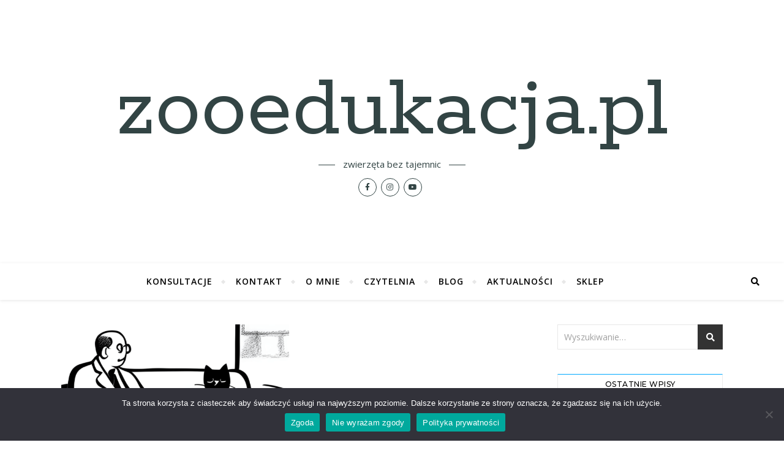

--- FILE ---
content_type: text/html; charset=UTF-8
request_url: https://zooedukacja.pl/tag/kocia-depresja/
body_size: 16778
content:
<!DOCTYPE html>
<html lang="pl-PL">
<head>
	<meta charset="UTF-8">
	<meta name="viewport" content="width=device-width, initial-scale=1.0" />
	<link rel="profile" href="http://gmpg.org/xfn/11">

<meta name='robots' content='index, follow, max-image-preview:large, max-snippet:-1, max-video-preview:-1' />
<script>window._wca = window._wca || [];</script>

	<!-- This site is optimized with the Yoast SEO plugin v26.8 - https://yoast.com/product/yoast-seo-wordpress/ -->
	<title>Archiwa kocia depresja - zooedukacja.pl</title>
	<link rel="canonical" href="https://zooedukacja.pl/tag/kocia-depresja/" />
	<meta property="og:locale" content="pl_PL" />
	<meta property="og:type" content="article" />
	<meta property="og:title" content="Archiwa kocia depresja - zooedukacja.pl" />
	<meta property="og:url" content="https://zooedukacja.pl/tag/kocia-depresja/" />
	<meta property="og:site_name" content="zooedukacja.pl" />
	<meta name="twitter:card" content="summary_large_image" />
	<script type="application/ld+json" class="yoast-schema-graph">{"@context":"https://schema.org","@graph":[{"@type":"CollectionPage","@id":"https://zooedukacja.pl/tag/kocia-depresja/","url":"https://zooedukacja.pl/tag/kocia-depresja/","name":"Archiwa kocia depresja - zooedukacja.pl","isPartOf":{"@id":"https://zooedukacja.pl/#website"},"primaryImageOfPage":{"@id":"https://zooedukacja.pl/tag/kocia-depresja/#primaryimage"},"image":{"@id":"https://zooedukacja.pl/tag/kocia-depresja/#primaryimage"},"thumbnailUrl":"https://zooedukacja.pl/wp-content/uploads/2023/06/202303-kocia-depresja02.png","breadcrumb":{"@id":"https://zooedukacja.pl/tag/kocia-depresja/#breadcrumb"},"inLanguage":"pl-PL"},{"@type":"ImageObject","inLanguage":"pl-PL","@id":"https://zooedukacja.pl/tag/kocia-depresja/#primaryimage","url":"https://zooedukacja.pl/wp-content/uploads/2023/06/202303-kocia-depresja02.png","contentUrl":"https://zooedukacja.pl/wp-content/uploads/2023/06/202303-kocia-depresja02.png","width":1200,"height":628},{"@type":"BreadcrumbList","@id":"https://zooedukacja.pl/tag/kocia-depresja/#breadcrumb","itemListElement":[{"@type":"ListItem","position":1,"name":"Strona główna","item":"https://zooedukacja.pl/"},{"@type":"ListItem","position":2,"name":"kocia depresja"}]},{"@type":"WebSite","@id":"https://zooedukacja.pl/#website","url":"https://zooedukacja.pl/","name":"zooedukacja.pl","description":"zwierzęta bez tajemnic","publisher":{"@id":"https://zooedukacja.pl/#/schema/person/8f4e22353b28351f26dc427ea33da5f9"},"potentialAction":[{"@type":"SearchAction","target":{"@type":"EntryPoint","urlTemplate":"https://zooedukacja.pl/?s={search_term_string}"},"query-input":{"@type":"PropertyValueSpecification","valueRequired":true,"valueName":"search_term_string"}}],"inLanguage":"pl-PL"},{"@type":["Person","Organization"],"@id":"https://zooedukacja.pl/#/schema/person/8f4e22353b28351f26dc427ea33da5f9","name":"Magdalena Nykiel","image":{"@type":"ImageObject","inLanguage":"pl-PL","@id":"https://zooedukacja.pl/#/schema/person/image/","url":"https://zooedukacja.pl/wp-content/uploads/2023/06/jdzk-s002obr_600x.jpg","contentUrl":"https://zooedukacja.pl/wp-content/uploads/2023/06/jdzk-s002obr_600x.jpg","width":564,"height":600,"caption":"Magdalena Nykiel"},"logo":{"@id":"https://zooedukacja.pl/#/schema/person/image/"},"description":"Behawiorysta zwierzęcy, wykładowca i superwizor COAPE. Zoopsycholog - studia podyplomowe Psychologia Zwierząt w Polskiej Akademii Nauk (PAN). Magister filozofii po studiach na Uniwersytecie Śląskim. Certyfikowany (RSPCA) specjalista w zakresie zarządzania schroniskami dla zwierząt. Autorka i wykładowca. Autorka książki \"Jak dobrze żyć z kotem. Poradnik codziennego użytku dla początkujących i zaawansowanych\" (Viridia, 2023) oraz licznych publikacji specjalistycznych, felietonów, poradników itd.","sameAs":["https://zooedukacja.pl","https://www.facebook.com/zooedukacja","https://www.instagram.com/zooedukacja.pl/","https://www.linkedin.com/in/magdalena-nykiel-41b5ab132/","https://www.youtube.com/@zooedukacjapl"]}]}</script>
	<!-- / Yoast SEO plugin. -->


<link rel='dns-prefetch' href='//stats.wp.com' />
<link rel='dns-prefetch' href='//fonts.googleapis.com' />
<link rel="alternate" type="application/rss+xml" title="zooedukacja.pl &raquo; Kanał z wpisami" href="https://zooedukacja.pl/feed/" />
<link rel="alternate" type="application/rss+xml" title="zooedukacja.pl &raquo; Kanał z komentarzami" href="https://zooedukacja.pl/comments/feed/" />
<link rel="alternate" type="application/rss+xml" title="zooedukacja.pl &raquo; Kanał z wpisami otagowanymi jako kocia depresja" href="https://zooedukacja.pl/tag/kocia-depresja/feed/" />
<style id='wp-img-auto-sizes-contain-inline-css' type='text/css'>
img:is([sizes=auto i],[sizes^="auto," i]){contain-intrinsic-size:3000px 1500px}
/*# sourceURL=wp-img-auto-sizes-contain-inline-css */
</style>

<style id='wp-emoji-styles-inline-css' type='text/css'>

	img.wp-smiley, img.emoji {
		display: inline !important;
		border: none !important;
		box-shadow: none !important;
		height: 1em !important;
		width: 1em !important;
		margin: 0 0.07em !important;
		vertical-align: -0.1em !important;
		background: none !important;
		padding: 0 !important;
	}
/*# sourceURL=wp-emoji-styles-inline-css */
</style>
<link rel='stylesheet' id='wp-block-library-css' href='https://zooedukacja.pl/wp-includes/css/dist/block-library/style.min.css?ver=6.9' type='text/css' media='all' />
<style id='wp-block-latest-posts-inline-css' type='text/css'>
.wp-block-latest-posts{box-sizing:border-box}.wp-block-latest-posts.alignleft{margin-right:2em}.wp-block-latest-posts.alignright{margin-left:2em}.wp-block-latest-posts.wp-block-latest-posts__list{list-style:none}.wp-block-latest-posts.wp-block-latest-posts__list li{clear:both;overflow-wrap:break-word}.wp-block-latest-posts.is-grid{display:flex;flex-wrap:wrap}.wp-block-latest-posts.is-grid li{margin:0 1.25em 1.25em 0;width:100%}@media (min-width:600px){.wp-block-latest-posts.columns-2 li{width:calc(50% - .625em)}.wp-block-latest-posts.columns-2 li:nth-child(2n){margin-right:0}.wp-block-latest-posts.columns-3 li{width:calc(33.33333% - .83333em)}.wp-block-latest-posts.columns-3 li:nth-child(3n){margin-right:0}.wp-block-latest-posts.columns-4 li{width:calc(25% - .9375em)}.wp-block-latest-posts.columns-4 li:nth-child(4n){margin-right:0}.wp-block-latest-posts.columns-5 li{width:calc(20% - 1em)}.wp-block-latest-posts.columns-5 li:nth-child(5n){margin-right:0}.wp-block-latest-posts.columns-6 li{width:calc(16.66667% - 1.04167em)}.wp-block-latest-posts.columns-6 li:nth-child(6n){margin-right:0}}:root :where(.wp-block-latest-posts.is-grid){padding:0}:root :where(.wp-block-latest-posts.wp-block-latest-posts__list){padding-left:0}.wp-block-latest-posts__post-author,.wp-block-latest-posts__post-date{display:block;font-size:.8125em}.wp-block-latest-posts__post-excerpt,.wp-block-latest-posts__post-full-content{margin-bottom:1em;margin-top:.5em}.wp-block-latest-posts__featured-image a{display:inline-block}.wp-block-latest-posts__featured-image img{height:auto;max-width:100%;width:auto}.wp-block-latest-posts__featured-image.alignleft{float:left;margin-right:1em}.wp-block-latest-posts__featured-image.alignright{float:right;margin-left:1em}.wp-block-latest-posts__featured-image.aligncenter{margin-bottom:1em;text-align:center}
/*# sourceURL=https://zooedukacja.pl/wp-includes/blocks/latest-posts/style.min.css */
</style>
<style id='wp-block-tag-cloud-inline-css' type='text/css'>
.wp-block-tag-cloud{box-sizing:border-box}.wp-block-tag-cloud.aligncenter{justify-content:center;text-align:center}.wp-block-tag-cloud a{display:inline-block;margin-right:5px}.wp-block-tag-cloud span{display:inline-block;margin-left:5px;text-decoration:none}:root :where(.wp-block-tag-cloud.is-style-outline){display:flex;flex-wrap:wrap;gap:1ch}:root :where(.wp-block-tag-cloud.is-style-outline a){border:1px solid;font-size:unset!important;margin-right:0;padding:1ch 2ch;text-decoration:none!important}
/*# sourceURL=https://zooedukacja.pl/wp-includes/blocks/tag-cloud/style.min.css */
</style>
<style id='wp-block-group-inline-css' type='text/css'>
.wp-block-group{box-sizing:border-box}:where(.wp-block-group.wp-block-group-is-layout-constrained){position:relative}
/*# sourceURL=https://zooedukacja.pl/wp-includes/blocks/group/style.min.css */
</style>
<style id='global-styles-inline-css' type='text/css'>
:root{--wp--preset--aspect-ratio--square: 1;--wp--preset--aspect-ratio--4-3: 4/3;--wp--preset--aspect-ratio--3-4: 3/4;--wp--preset--aspect-ratio--3-2: 3/2;--wp--preset--aspect-ratio--2-3: 2/3;--wp--preset--aspect-ratio--16-9: 16/9;--wp--preset--aspect-ratio--9-16: 9/16;--wp--preset--color--black: #000000;--wp--preset--color--cyan-bluish-gray: #abb8c3;--wp--preset--color--white: #ffffff;--wp--preset--color--pale-pink: #f78da7;--wp--preset--color--vivid-red: #cf2e2e;--wp--preset--color--luminous-vivid-orange: #ff6900;--wp--preset--color--luminous-vivid-amber: #fcb900;--wp--preset--color--light-green-cyan: #7bdcb5;--wp--preset--color--vivid-green-cyan: #00d084;--wp--preset--color--pale-cyan-blue: #8ed1fc;--wp--preset--color--vivid-cyan-blue: #0693e3;--wp--preset--color--vivid-purple: #9b51e0;--wp--preset--gradient--vivid-cyan-blue-to-vivid-purple: linear-gradient(135deg,rgb(6,147,227) 0%,rgb(155,81,224) 100%);--wp--preset--gradient--light-green-cyan-to-vivid-green-cyan: linear-gradient(135deg,rgb(122,220,180) 0%,rgb(0,208,130) 100%);--wp--preset--gradient--luminous-vivid-amber-to-luminous-vivid-orange: linear-gradient(135deg,rgb(252,185,0) 0%,rgb(255,105,0) 100%);--wp--preset--gradient--luminous-vivid-orange-to-vivid-red: linear-gradient(135deg,rgb(255,105,0) 0%,rgb(207,46,46) 100%);--wp--preset--gradient--very-light-gray-to-cyan-bluish-gray: linear-gradient(135deg,rgb(238,238,238) 0%,rgb(169,184,195) 100%);--wp--preset--gradient--cool-to-warm-spectrum: linear-gradient(135deg,rgb(74,234,220) 0%,rgb(151,120,209) 20%,rgb(207,42,186) 40%,rgb(238,44,130) 60%,rgb(251,105,98) 80%,rgb(254,248,76) 100%);--wp--preset--gradient--blush-light-purple: linear-gradient(135deg,rgb(255,206,236) 0%,rgb(152,150,240) 100%);--wp--preset--gradient--blush-bordeaux: linear-gradient(135deg,rgb(254,205,165) 0%,rgb(254,45,45) 50%,rgb(107,0,62) 100%);--wp--preset--gradient--luminous-dusk: linear-gradient(135deg,rgb(255,203,112) 0%,rgb(199,81,192) 50%,rgb(65,88,208) 100%);--wp--preset--gradient--pale-ocean: linear-gradient(135deg,rgb(255,245,203) 0%,rgb(182,227,212) 50%,rgb(51,167,181) 100%);--wp--preset--gradient--electric-grass: linear-gradient(135deg,rgb(202,248,128) 0%,rgb(113,206,126) 100%);--wp--preset--gradient--midnight: linear-gradient(135deg,rgb(2,3,129) 0%,rgb(40,116,252) 100%);--wp--preset--font-size--small: 13px;--wp--preset--font-size--medium: 20px;--wp--preset--font-size--large: 36px;--wp--preset--font-size--x-large: 42px;--wp--preset--spacing--20: 0.44rem;--wp--preset--spacing--30: 0.67rem;--wp--preset--spacing--40: 1rem;--wp--preset--spacing--50: 1.5rem;--wp--preset--spacing--60: 2.25rem;--wp--preset--spacing--70: 3.38rem;--wp--preset--spacing--80: 5.06rem;--wp--preset--shadow--natural: 6px 6px 9px rgba(0, 0, 0, 0.2);--wp--preset--shadow--deep: 12px 12px 50px rgba(0, 0, 0, 0.4);--wp--preset--shadow--sharp: 6px 6px 0px rgba(0, 0, 0, 0.2);--wp--preset--shadow--outlined: 6px 6px 0px -3px rgb(255, 255, 255), 6px 6px rgb(0, 0, 0);--wp--preset--shadow--crisp: 6px 6px 0px rgb(0, 0, 0);}:where(.is-layout-flex){gap: 0.5em;}:where(.is-layout-grid){gap: 0.5em;}body .is-layout-flex{display: flex;}.is-layout-flex{flex-wrap: wrap;align-items: center;}.is-layout-flex > :is(*, div){margin: 0;}body .is-layout-grid{display: grid;}.is-layout-grid > :is(*, div){margin: 0;}:where(.wp-block-columns.is-layout-flex){gap: 2em;}:where(.wp-block-columns.is-layout-grid){gap: 2em;}:where(.wp-block-post-template.is-layout-flex){gap: 1.25em;}:where(.wp-block-post-template.is-layout-grid){gap: 1.25em;}.has-black-color{color: var(--wp--preset--color--black) !important;}.has-cyan-bluish-gray-color{color: var(--wp--preset--color--cyan-bluish-gray) !important;}.has-white-color{color: var(--wp--preset--color--white) !important;}.has-pale-pink-color{color: var(--wp--preset--color--pale-pink) !important;}.has-vivid-red-color{color: var(--wp--preset--color--vivid-red) !important;}.has-luminous-vivid-orange-color{color: var(--wp--preset--color--luminous-vivid-orange) !important;}.has-luminous-vivid-amber-color{color: var(--wp--preset--color--luminous-vivid-amber) !important;}.has-light-green-cyan-color{color: var(--wp--preset--color--light-green-cyan) !important;}.has-vivid-green-cyan-color{color: var(--wp--preset--color--vivid-green-cyan) !important;}.has-pale-cyan-blue-color{color: var(--wp--preset--color--pale-cyan-blue) !important;}.has-vivid-cyan-blue-color{color: var(--wp--preset--color--vivid-cyan-blue) !important;}.has-vivid-purple-color{color: var(--wp--preset--color--vivid-purple) !important;}.has-black-background-color{background-color: var(--wp--preset--color--black) !important;}.has-cyan-bluish-gray-background-color{background-color: var(--wp--preset--color--cyan-bluish-gray) !important;}.has-white-background-color{background-color: var(--wp--preset--color--white) !important;}.has-pale-pink-background-color{background-color: var(--wp--preset--color--pale-pink) !important;}.has-vivid-red-background-color{background-color: var(--wp--preset--color--vivid-red) !important;}.has-luminous-vivid-orange-background-color{background-color: var(--wp--preset--color--luminous-vivid-orange) !important;}.has-luminous-vivid-amber-background-color{background-color: var(--wp--preset--color--luminous-vivid-amber) !important;}.has-light-green-cyan-background-color{background-color: var(--wp--preset--color--light-green-cyan) !important;}.has-vivid-green-cyan-background-color{background-color: var(--wp--preset--color--vivid-green-cyan) !important;}.has-pale-cyan-blue-background-color{background-color: var(--wp--preset--color--pale-cyan-blue) !important;}.has-vivid-cyan-blue-background-color{background-color: var(--wp--preset--color--vivid-cyan-blue) !important;}.has-vivid-purple-background-color{background-color: var(--wp--preset--color--vivid-purple) !important;}.has-black-border-color{border-color: var(--wp--preset--color--black) !important;}.has-cyan-bluish-gray-border-color{border-color: var(--wp--preset--color--cyan-bluish-gray) !important;}.has-white-border-color{border-color: var(--wp--preset--color--white) !important;}.has-pale-pink-border-color{border-color: var(--wp--preset--color--pale-pink) !important;}.has-vivid-red-border-color{border-color: var(--wp--preset--color--vivid-red) !important;}.has-luminous-vivid-orange-border-color{border-color: var(--wp--preset--color--luminous-vivid-orange) !important;}.has-luminous-vivid-amber-border-color{border-color: var(--wp--preset--color--luminous-vivid-amber) !important;}.has-light-green-cyan-border-color{border-color: var(--wp--preset--color--light-green-cyan) !important;}.has-vivid-green-cyan-border-color{border-color: var(--wp--preset--color--vivid-green-cyan) !important;}.has-pale-cyan-blue-border-color{border-color: var(--wp--preset--color--pale-cyan-blue) !important;}.has-vivid-cyan-blue-border-color{border-color: var(--wp--preset--color--vivid-cyan-blue) !important;}.has-vivid-purple-border-color{border-color: var(--wp--preset--color--vivid-purple) !important;}.has-vivid-cyan-blue-to-vivid-purple-gradient-background{background: var(--wp--preset--gradient--vivid-cyan-blue-to-vivid-purple) !important;}.has-light-green-cyan-to-vivid-green-cyan-gradient-background{background: var(--wp--preset--gradient--light-green-cyan-to-vivid-green-cyan) !important;}.has-luminous-vivid-amber-to-luminous-vivid-orange-gradient-background{background: var(--wp--preset--gradient--luminous-vivid-amber-to-luminous-vivid-orange) !important;}.has-luminous-vivid-orange-to-vivid-red-gradient-background{background: var(--wp--preset--gradient--luminous-vivid-orange-to-vivid-red) !important;}.has-very-light-gray-to-cyan-bluish-gray-gradient-background{background: var(--wp--preset--gradient--very-light-gray-to-cyan-bluish-gray) !important;}.has-cool-to-warm-spectrum-gradient-background{background: var(--wp--preset--gradient--cool-to-warm-spectrum) !important;}.has-blush-light-purple-gradient-background{background: var(--wp--preset--gradient--blush-light-purple) !important;}.has-blush-bordeaux-gradient-background{background: var(--wp--preset--gradient--blush-bordeaux) !important;}.has-luminous-dusk-gradient-background{background: var(--wp--preset--gradient--luminous-dusk) !important;}.has-pale-ocean-gradient-background{background: var(--wp--preset--gradient--pale-ocean) !important;}.has-electric-grass-gradient-background{background: var(--wp--preset--gradient--electric-grass) !important;}.has-midnight-gradient-background{background: var(--wp--preset--gradient--midnight) !important;}.has-small-font-size{font-size: var(--wp--preset--font-size--small) !important;}.has-medium-font-size{font-size: var(--wp--preset--font-size--medium) !important;}.has-large-font-size{font-size: var(--wp--preset--font-size--large) !important;}.has-x-large-font-size{font-size: var(--wp--preset--font-size--x-large) !important;}
/*# sourceURL=global-styles-inline-css */
</style>

<style id='classic-theme-styles-inline-css' type='text/css'>
/*! This file is auto-generated */
.wp-block-button__link{color:#fff;background-color:#32373c;border-radius:9999px;box-shadow:none;text-decoration:none;padding:calc(.667em + 2px) calc(1.333em + 2px);font-size:1.125em}.wp-block-file__button{background:#32373c;color:#fff;text-decoration:none}
/*# sourceURL=/wp-includes/css/classic-themes.min.css */
</style>
<link rel='stylesheet' id='cookie-notice-front-css' href='https://zooedukacja.pl/wp-content/plugins/cookie-notice/css/front.min.css?ver=2.5.11' type='text/css' media='all' />
<link rel='stylesheet' id='menu-image-css' href='https://zooedukacja.pl/wp-content/plugins/menu-image/includes/css/menu-image.css?ver=3.13' type='text/css' media='all' />
<link rel='stylesheet' id='dashicons-css' href='https://zooedukacja.pl/wp-includes/css/dashicons.min.css?ver=6.9' type='text/css' media='all' />
<link rel='stylesheet' id='pay_by_paynow_pl_styles-css' href='https://zooedukacja.pl/wp-content/plugins/pay-by-paynow-pl/assets/css/front.css?ver=2.5.10' type='text/css' media='all' />
<link rel='stylesheet' id='woocommerce-layout-css' href='https://zooedukacja.pl/wp-content/plugins/woocommerce/assets/css/woocommerce-layout.css?ver=10.4.3' type='text/css' media='all' />
<style id='woocommerce-layout-inline-css' type='text/css'>

	.infinite-scroll .woocommerce-pagination {
		display: none;
	}
/*# sourceURL=woocommerce-layout-inline-css */
</style>
<link rel='stylesheet' id='woocommerce-smallscreen-css' href='https://zooedukacja.pl/wp-content/plugins/woocommerce/assets/css/woocommerce-smallscreen.css?ver=10.4.3' type='text/css' media='only screen and (max-width: 768px)' />
<link rel='stylesheet' id='woocommerce-general-css' href='https://zooedukacja.pl/wp-content/plugins/woocommerce/assets/css/woocommerce.css?ver=10.4.3' type='text/css' media='all' />
<style id='woocommerce-inline-inline-css' type='text/css'>
.woocommerce form .form-row .required { visibility: visible; }
/*# sourceURL=woocommerce-inline-inline-css */
</style>
<link rel='stylesheet' id='bard-style-css' href='https://zooedukacja.pl/wp-content/themes/bard/style.css?ver=1.4.9.8' type='text/css' media='all' />
<link rel='stylesheet' id='fontawesome-css' href='https://zooedukacja.pl/wp-content/themes/bard/assets/css/fontawesome/all.min.css?ver=6.9' type='text/css' media='all' />
<link rel='stylesheet' id='fontello-css' href='https://zooedukacja.pl/wp-content/themes/bard/assets/css/fontello.css?ver=6.9' type='text/css' media='all' />
<link rel='stylesheet' id='slick-css' href='https://zooedukacja.pl/wp-content/themes/bard/assets/css/slick.css?ver=6.9' type='text/css' media='all' />
<link rel='stylesheet' id='scrollbar-css' href='https://zooedukacja.pl/wp-content/themes/bard/assets/css/perfect-scrollbar.css?ver=6.9' type='text/css' media='all' />
<link rel='stylesheet' id='bard-woocommerce-css' href='https://zooedukacja.pl/wp-content/themes/bard/assets/css/woocommerce.css?ver=6.9' type='text/css' media='all' />
<link rel='stylesheet' id='bard-responsive-css' href='https://zooedukacja.pl/wp-content/themes/bard/assets/css/responsive.css?ver=6.9' type='text/css' media='all' />
<link rel='stylesheet' id='bard-montserratr-font-css' href='//fonts.googleapis.com/css?family=Montserrat%3A300%2C300i%2C400%2C400i%2C500%2C500i%2C600%2C600i%2C700%2C700i&#038;ver=1.0.0' type='text/css' media='all' />
<link rel='stylesheet' id='bard-opensans-font-css' href='//fonts.googleapis.com/css?family=Open+Sans%3A400%2C400i%2C600%2C600i%2C700%2C700i&#038;ver=1.0.0' type='text/css' media='all' />
<link rel='stylesheet' id='bard-rokkitt-font-css' href='//fonts.googleapis.com/css?family=Rokkitt%3A400%2C400i%2C700%2C700i&#038;ver=1.0.0' type='text/css' media='all' />
<script type="text/javascript" id="cookie-notice-front-js-before">
/* <![CDATA[ */
var cnArgs = {"ajaxUrl":"https:\/\/zooedukacja.pl\/wp-admin\/admin-ajax.php","nonce":"c7fb0067f2","hideEffect":"fade","position":"bottom","onScroll":false,"onScrollOffset":100,"onClick":false,"cookieName":"cookie_notice_accepted","cookieTime":2592000,"cookieTimeRejected":2592000,"globalCookie":false,"redirection":false,"cache":true,"revokeCookies":false,"revokeCookiesOpt":"automatic"};

//# sourceURL=cookie-notice-front-js-before
/* ]]> */
</script>
<script type="text/javascript" src="https://zooedukacja.pl/wp-content/plugins/cookie-notice/js/front.min.js?ver=2.5.11" id="cookie-notice-front-js"></script>
<script type="text/javascript" src="https://zooedukacja.pl/wp-includes/js/jquery/jquery.min.js?ver=3.7.1" id="jquery-core-js"></script>
<script type="text/javascript" src="https://zooedukacja.pl/wp-includes/js/jquery/jquery-migrate.min.js?ver=3.4.1" id="jquery-migrate-js"></script>
<script type="text/javascript" src="https://zooedukacja.pl/wp-content/plugins/woocommerce/assets/js/jquery-blockui/jquery.blockUI.min.js?ver=2.7.0-wc.10.4.3" id="wc-jquery-blockui-js" defer="defer" data-wp-strategy="defer"></script>
<script type="text/javascript" src="https://zooedukacja.pl/wp-content/plugins/woocommerce/assets/js/js-cookie/js.cookie.min.js?ver=2.1.4-wc.10.4.3" id="wc-js-cookie-js" defer="defer" data-wp-strategy="defer"></script>
<script type="text/javascript" id="woocommerce-js-extra">
/* <![CDATA[ */
var woocommerce_params = {"ajax_url":"/wp-admin/admin-ajax.php","wc_ajax_url":"/?wc-ajax=%%endpoint%%","i18n_password_show":"Poka\u017c has\u0142o","i18n_password_hide":"Ukryj has\u0142o"};
//# sourceURL=woocommerce-js-extra
/* ]]> */
</script>
<script type="text/javascript" src="https://zooedukacja.pl/wp-content/plugins/woocommerce/assets/js/frontend/woocommerce.min.js?ver=10.4.3" id="woocommerce-js" defer="defer" data-wp-strategy="defer"></script>
<script type="text/javascript" src="https://stats.wp.com/s-202605.js" id="woocommerce-analytics-js" defer="defer" data-wp-strategy="defer"></script>
<link rel="https://api.w.org/" href="https://zooedukacja.pl/wp-json/" /><link rel="alternate" title="JSON" type="application/json" href="https://zooedukacja.pl/wp-json/wp/v2/tags/80" /><link rel="EditURI" type="application/rsd+xml" title="RSD" href="https://zooedukacja.pl/xmlrpc.php?rsd" />
<meta name="generator" content="WordPress 6.9" />
<meta name="generator" content="WooCommerce 10.4.3" />
	<style>img#wpstats{display:none}</style>
		<!-- Google site verification - Google for WooCommerce -->
<meta name="google-site-verification" content="gn2J1Mjfch1pWL7eg9plnz6AtDvxsufpmtQNqgrZWo0" />
<style id="bard_dynamic_css">body {background-color: #ffffff;}#top-bar {background-color: #ffffff;}#top-bar a {color: #000000;}#top-bar a:hover,#top-bar li.current-menu-item > a,#top-bar li.current-menu-ancestor > a,#top-bar .sub-menu li.current-menu-item > a,#top-bar .sub-menu li.current-menu-ancestor> a {color: #00a9ff;}#top-menu .sub-menu,#top-menu .sub-menu a {background-color: #ffffff;border-color: rgba(0,0,0, 0.05);}.header-logo a,.site-description,.header-socials-icon {color: #324444;}.site-description:before,.site-description:after {background: #324444;}.header-logo a:hover,.header-socials-icon:hover {color: #b2c6e8;}.entry-header {background-color: #ffffff;}#main-nav {background-color: #ffffff;box-shadow: 0px 1px 5px rgba(0,0,0, 0.1);}#main-nav a,#main-nav i,#main-nav #s {color: #000000;}.main-nav-sidebar div span,.sidebar-alt-close-btn span,.btn-tooltip {background-color: #000000;}.btn-tooltip:before {border-top-color: #000000;}#main-nav a:hover,#main-nav i:hover,#main-nav li.current-menu-item > a,#main-nav li.current-menu-ancestor > a,#main-nav .sub-menu li.current-menu-item > a,#main-nav .sub-menu li.current-menu-ancestor > a {color: #00a9ff;}.main-nav-sidebar:hover div span {background-color: #00a9ff;}#main-menu .sub-menu,#main-menu .sub-menu a {background-color: #ffffff;border-color: rgba(0,0,0, 0.05);}#main-nav #s {background-color: #ffffff;}#main-nav #s::-webkit-input-placeholder { /* Chrome/Opera/Safari */color: rgba(0,0,0, 0.7);}#main-nav #s::-moz-placeholder { /* Firefox 19+ */color: rgba(0,0,0, 0.7);}#main-nav #s:-ms-input-placeholder { /* IE 10+ */color: rgba(0,0,0, 0.7);}#main-nav #s:-moz-placeholder { /* Firefox 18- */color: rgba(0,0,0, 0.7);}/* Background */.sidebar-alt,.main-content,.featured-slider-area,#featured-links,.page-content select,.page-content input,.page-content textarea {background-color: #ffffff;}.featured-link .cv-inner {border-color: rgba(255,255,255, 0.4);}.featured-link:hover .cv-inner {border-color: rgba(255,255,255, 0.8);}#featured-links h6 {background-color: #ffffff;color: #000000;}/* Text */.page-content,.page-content select,.page-content input,.page-content textarea,.page-content .post-author a,.page-content .bard-widget a,.page-content .comment-author {color: #464646;}/* Title */.page-content h1,.page-content h2,.page-content h3,.page-content h4,.page-content h5,.page-content h6,.page-content .post-title a,.page-content .post-author a,.page-content .author-description h3 a,.page-content .related-posts h5 a,.page-content .blog-pagination .previous-page a,.page-content .blog-pagination .next-page a,blockquote,.page-content .post-share a,.page-content .read-more a {color: #030303;}.widget_wysija .widget-title h4:after {background-color: #030303;}.page-content .read-more a:hover,.page-content .post-title a:hover {color: rgba(3,3,3, 0.75);}/* Meta */.page-content .post-author,.page-content .post-comments,.page-content .post-date,.page-content .post-meta,.page-content .post-meta a,.page-content .related-post-date,.page-content .comment-meta a,.page-content .author-share a,.page-content .post-tags a,.page-content .tagcloud a,.widget_categories li,.widget_archive li,.ahse-subscribe-box p,.rpwwt-post-author,.rpwwt-post-categories,.rpwwt-post-date,.rpwwt-post-comments-number,.copyright-info,#page-footer .copyright-info a,.footer-menu-container,#page-footer .footer-menu-container a,.single-navigation span,.comment-notes {color: #a1a1a1;}.page-content input::-webkit-input-placeholder { /* Chrome/Opera/Safari */color: #a1a1a1;}.page-content input::-moz-placeholder { /* Firefox 19+ */color: #a1a1a1;}.page-content input:-ms-input-placeholder { /* IE 10+ */color: #a1a1a1;}.page-content input:-moz-placeholder { /* Firefox 18- */color: #a1a1a1;}/* Accent */a,.post-categories,#page-wrap .bard-widget.widget_text a,.scrolltop,.required {color: #00a9ff;}/* Disable TMP.page-content .elementor a,.page-content .elementor a:hover {color: inherit;}*/.ps-container > .ps-scrollbar-y-rail > .ps-scrollbar-y,.read-more a:after {background: #00a9ff;}a:hover,.scrolltop:hover {color: rgba(0,169,255, 0.8);}blockquote {border-color: #00a9ff;}.widget-title h4 {border-top-color: #00a9ff;}/* Selection */::-moz-selection {color: #ffffff;background: #00a9ff;}::selection {color: #ffffff;background: #00a9ff;}/* Border */.page-content .post-footer,.blog-list-style,.page-content .author-description,.page-content .related-posts,.page-content .entry-comments,.page-content .bard-widget li,.page-content #wp-calendar,.page-content #wp-calendar caption,.page-content #wp-calendar tbody td,.page-content .widget_nav_menu li a,.page-content .tagcloud a,.page-content select,.page-content input,.page-content textarea,.post-tags a,.gallery-caption,.wp-caption-text,table tr,table th,table td,pre,.single-navigation {border-color: #e8e8e8;}#main-menu > li:after,.border-divider,hr {background-color: #e8e8e8;}/* Buttons */.widget_search .svg-fa-wrap,.widget_search #searchsubmit,.wp-block-search button,.page-content .submit,.page-content .blog-pagination.numeric a,.page-content .post-password-form input[type="submit"],.page-content .wpcf7 [type="submit"] {color: #ffffff;background-color: #333333;}.page-content .submit:hover,.page-content .blog-pagination.numeric a:hover,.page-content .blog-pagination.numeric span,.page-content .bard-subscribe-box input[type="submit"],.page-content .widget_wysija input[type="submit"],.page-content .post-password-form input[type="submit"]:hover,.page-content .wpcf7 [type="submit"]:hover {color: #ffffff;background-color: #00a9ff;}/* Image Overlay */.image-overlay,#infscr-loading,.page-content h4.image-overlay {color: #ffffff;background-color: rgba(73,73,73, 0.2);}.image-overlay a,.post-slider .prev-arrow,.post-slider .next-arrow,.page-content .image-overlay a,#featured-slider .slider-dots {color: #ffffff;}.slide-caption {background: rgba(255,255,255, 0.95);}#featured-slider .prev-arrow,#featured-slider .next-arrow,#featured-slider .slick-active,.slider-title:after {background: #ffffff;}.footer-socials,.footer-widgets {background: #ffffff;}.instagram-title {background: rgba(255,255,255, 0.85);}#page-footer,#page-footer a,#page-footer select,#page-footer input,#page-footer textarea {color: #222222;}#page-footer #s::-webkit-input-placeholder { /* Chrome/Opera/Safari */color: #222222;}#page-footer #s::-moz-placeholder { /* Firefox 19+ */color: #222222;}#page-footer #s:-ms-input-placeholder { /* IE 10+ */color: #222222;}#page-footer #s:-moz-placeholder { /* Firefox 18- */color: #222222;}/* Title */#page-footer h1,#page-footer h2,#page-footer h3,#page-footer h4,#page-footer h5,#page-footer h6,#page-footer .footer-socials a{color: #111111;}#page-footer a:hover {color: #00a9ff;}/* Border */#page-footer a,#page-footer .bard-widget li,#page-footer #wp-calendar,#page-footer #wp-calendar caption,#page-footer #wp-calendar tbody td,#page-footer .widget_nav_menu li a,#page-footer select,#page-footer input,#page-footer textarea,#page-footer .widget-title h4:before,#page-footer .widget-title h4:after,.alt-widget-title,.footer-widgets {border-color: #e8e8e8;}.sticky,.footer-copyright,.bard-widget.widget_wysija {background-color: #f6f6f6;}.bard-preloader-wrap {background-color: #ffffff;}.boxed-wrapper {max-width: 1160px;}.sidebar-alt {max-width: 340px;left: -340px; padding: 85px 35px 0px;}.sidebar-left,.sidebar-right {width: 302px;}.main-container {width: calc(100% - 302px);width: -webkit-calc(100% - 302px);}#top-bar > div,#main-nav > div,#featured-links,.main-content,.page-footer-inner,.featured-slider-area.boxed-wrapper {padding-left: 40px;padding-right: 40px;}.bard-instagram-widget #sb_instagram {max-width: none !important;}.bard-instagram-widget #sbi_images {display: -webkit-box;display: -ms-flexbox;display: flex;}.bard-instagram-widget #sbi_images .sbi_photo {height: auto !important;}.bard-instagram-widget #sbi_images .sbi_photo img {display: block !important;}.bard-widget #sbi_images .sbi_photo {height: auto !important;}.bard-widget #sbi_images .sbi_photo img {display: block !important;}@media screen and ( max-width: 979px ) {.top-bar-socials {float: none !important;}.top-bar-socials a {line-height: 40px !important;}}.entry-header {height: 450px;background-image: url();background-size: initial;}.logo-img {max-width: 600px;}.entry-header {background-color: transparent !important;background-image: none;}#main-nav {text-align: center;}.main-nav-icons {position: absolute;top: 0px;right: 40px;z-index: 2;}.main-nav-buttons {position: absolute;top: 0px;left: 40px;z-index: 1;}#main-menu {padding-left: 0 !important;}#featured-links .featured-link {margin-right: 25px;}#featured-links .featured-link:last-of-type {margin-right: 0;}#featured-links .featured-link {width: calc( (100% - 50px) / 3 - 1px);width: -webkit-calc( (100% - 50px) / 3- 1px);}.blog-grid > li {display: inline-block;vertical-align: top;margin-right: 32px;margin-bottom: 35px;}.blog-grid > li.blog-grid-style {width: calc((100% - 32px ) /2 - 1px);width: -webkit-calc((100% - 32px ) /2 - 1px);}@media screen and ( min-width: 979px ) {.blog-grid > .blog-list-style:nth-last-of-type(-n+1) {margin-bottom: 0;}.blog-grid > .blog-grid-style:nth-last-of-type(-n+2) { margin-bottom: 0;}}@media screen and ( max-width: 640px ) {.blog-grid > li:nth-last-of-type(-n+1) {margin-bottom: 0;}}.blog-grid > li:nth-of-type(2n+2) {margin-right: 0;}.sidebar-right {padding-left: 32px;}.home .post-content > p:first-of-type:first-letter,.archive .post-content > p:first-of-type:first-letter {float: left;margin: 6px 9px 0 -1px;font-family: 'Montserrat';font-weight: normal;font-style: normal;font-size: 81px;line-height: 65px;text-align: center;text-transform: uppercase;color: #030303;}@-moz-document url-prefix() {.home .post-content > p:first-of-type:first-letter,.archive .post-content > p:first-of-type:first-letter {margin-top: 10px !important;}}.blog-classic-style .post-content > p:first-of-type:first-letter,.single .post-content > p:not(.wp-block-tag-cloud):first-of-type:first-letter,article.page .post-content > p:first-child:first-letter {float: left;margin: 6px 9px 0 -1px;font-family: 'Montserrat';font-weight: normal;font-style: normal;font-size: 81px;line-height: 65px;text-align: center;text-transform: uppercase;}@-moz-document url-prefix() {.blog-classic-style .post-content > p:first-of-type:first-letter,.single .post-content > p:not(.wp-block-tag-cloud):first-of-type:first-letter,article.page .post-content > p:first-child:first-letter {margin-top: 10px !important;}}@media screen and ( max-width: 640px ) {.related-posts {display: none;}}.header-logo a {font-family: 'Rokkitt';}#top-menu li a {font-family: 'Open Sans';}#main-menu li a {font-family: 'Open Sans';}#mobile-menu li {font-family: 'Open Sans';}#top-menu li a,#main-menu li a,#mobile-menu li {text-transform: uppercase;}.footer-widgets .page-footer-inner > .bard-widget {width: 30%;margin-right: 5%;}.footer-widgets .page-footer-inner > .bard-widget:nth-child(3n+3) {margin-right: 0;}.footer-widgets .page-footer-inner > .bard-widget:nth-child(3n+4) {clear: both;}.woocommerce div.product .stock,.woocommerce div.product p.price,.woocommerce div.product span.price,.woocommerce ul.products li.product .price,.woocommerce-Reviews .woocommerce-review__author,.woocommerce form .form-row .required,.woocommerce form .form-row.woocommerce-invalid label,.woocommerce .page-content div.product .woocommerce-tabs ul.tabs li a {color: #464646;}.woocommerce a.remove:hover {color: #464646 !important;}.woocommerce a.remove,.woocommerce .product_meta,.page-content .woocommerce-breadcrumb,.page-content .woocommerce-review-link,.page-content .woocommerce-breadcrumb a,.page-content .woocommerce-MyAccount-navigation-link a,.woocommerce .woocommerce-info:before,.woocommerce .page-content .woocommerce-result-count,.woocommerce-page .page-content .woocommerce-result-count,.woocommerce-Reviews .woocommerce-review__published-date,.woocommerce .product_list_widget .quantity,.woocommerce .widget_products .amount,.woocommerce .widget_price_filter .price_slider_amount,.woocommerce .widget_recently_viewed_products .amount,.woocommerce .widget_top_rated_products .amount,.woocommerce .widget_recent_reviews .reviewer {color: #a1a1a1;}.woocommerce a.remove {color: #a1a1a1 !important;}p.demo_store,.woocommerce-store-notice,.woocommerce span.onsale { background-color: #00a9ff;}.woocommerce .star-rating::before,.woocommerce .star-rating span::before,.woocommerce .page-content ul.products li.product .button,.page-content .woocommerce ul.products li.product .button,.page-content .woocommerce-MyAccount-navigation-link.is-active a,.page-content .woocommerce-MyAccount-navigation-link a:hover,.woocommerce-message::before { color: #00a9ff;}.woocommerce form.login,.woocommerce form.register,.woocommerce-account fieldset,.woocommerce form.checkout_coupon,.woocommerce .woocommerce-info,.woocommerce .woocommerce-error,.woocommerce .woocommerce-message,.woocommerce .widget_shopping_cart .total,.woocommerce.widget_shopping_cart .total,.woocommerce-Reviews .comment_container,.woocommerce-cart #payment ul.payment_methods,#add_payment_method #payment ul.payment_methods,.woocommerce-checkout #payment ul.payment_methods,.woocommerce div.product .woocommerce-tabs ul.tabs::before,.woocommerce div.product .woocommerce-tabs ul.tabs::after,.woocommerce div.product .woocommerce-tabs ul.tabs li,.woocommerce .woocommerce-MyAccount-navigation-link,.select2-container--default .select2-selection--single {border-color: #e8e8e8;}.woocommerce-cart #payment,#add_payment_method #payment,.woocommerce-checkout #payment,.woocommerce .woocommerce-info,.woocommerce .woocommerce-error,.woocommerce .woocommerce-message,.woocommerce div.product .woocommerce-tabs ul.tabs li {background-color: rgba(232,232,232, 0.3);}.woocommerce-cart #payment div.payment_box::before,#add_payment_method #payment div.payment_box::before,.woocommerce-checkout #payment div.payment_box::before {border-color: rgba(232,232,232, 0.5);}.woocommerce-cart #payment div.payment_box,#add_payment_method #payment div.payment_box,.woocommerce-checkout #payment div.payment_box {background-color: rgba(232,232,232, 0.5);}.page-content .woocommerce input.button,.page-content .woocommerce a.button,.page-content .woocommerce a.button.alt,.page-content .woocommerce button.button.alt,.page-content .woocommerce input.button.alt,.page-content .woocommerce #respond input#submit.alt,.woocommerce .page-content .widget_product_search input[type="submit"],.woocommerce .page-content .woocommerce-message .button,.woocommerce .page-content a.button.alt,.woocommerce .page-content button.button.alt,.woocommerce .page-content #respond input#submit,.woocommerce .page-content .widget_price_filter .button,.woocommerce .page-content .woocommerce-message .button,.woocommerce-page .page-content .woocommerce-message .button {color: #ffffff;background-color: #333333;}.page-content .woocommerce input.button:hover,.page-content .woocommerce a.button:hover,.page-content .woocommerce a.button.alt:hover,.page-content .woocommerce button.button.alt:hover,.page-content .woocommerce input.button.alt:hover,.page-content .woocommerce #respond input#submit.alt:hover,.woocommerce .page-content .woocommerce-message .button:hover,.woocommerce .page-content a.button.alt:hover,.woocommerce .page-content button.button.alt:hover,.woocommerce .page-content #respond input#submit:hover,.woocommerce .page-content .widget_price_filter .button:hover,.woocommerce .page-content .woocommerce-message .button:hover,.woocommerce-page .page-content .woocommerce-message .button:hover {color: #ffffff;background-color: #00a9ff;}#loadFacebookG{width:35px;height:35px;display:block;position:relative;margin:auto}.facebook_blockG{background-color:#00a9ff;border:1px solid #00a9ff;float:left;height:25px;margin-left:2px;width:7px;opacity:.1;animation-name:bounceG;-o-animation-name:bounceG;-ms-animation-name:bounceG;-webkit-animation-name:bounceG;-moz-animation-name:bounceG;animation-duration:1.235s;-o-animation-duration:1.235s;-ms-animation-duration:1.235s;-webkit-animation-duration:1.235s;-moz-animation-duration:1.235s;animation-iteration-count:infinite;-o-animation-iteration-count:infinite;-ms-animation-iteration-count:infinite;-webkit-animation-iteration-count:infinite;-moz-animation-iteration-count:infinite;animation-direction:normal;-o-animation-direction:normal;-ms-animation-direction:normal;-webkit-animation-direction:normal;-moz-animation-direction:normal;transform:scale(0.7);-o-transform:scale(0.7);-ms-transform:scale(0.7);-webkit-transform:scale(0.7);-moz-transform:scale(0.7)}#blockG_1{animation-delay:.3695s;-o-animation-delay:.3695s;-ms-animation-delay:.3695s;-webkit-animation-delay:.3695s;-moz-animation-delay:.3695s}#blockG_2{animation-delay:.496s;-o-animation-delay:.496s;-ms-animation-delay:.496s;-webkit-animation-delay:.496s;-moz-animation-delay:.496s}#blockG_3{animation-delay:.6125s;-o-animation-delay:.6125s;-ms-animation-delay:.6125s;-webkit-animation-delay:.6125s;-moz-animation-delay:.6125s}@keyframes bounceG{0%{transform:scale(1.2);opacity:1}100%{transform:scale(0.7);opacity:.1}}@-o-keyframes bounceG{0%{-o-transform:scale(1.2);opacity:1}100%{-o-transform:scale(0.7);opacity:.1}}@-ms-keyframes bounceG{0%{-ms-transform:scale(1.2);opacity:1}100%{-ms-transform:scale(0.7);opacity:.1}}@-webkit-keyframes bounceG{0%{-webkit-transform:scale(1.2);opacity:1}100%{-webkit-transform:scale(0.7);opacity:.1}}@-moz-keyframes bounceG{0%{-moz-transform:scale(1.2);opacity:1}100%{-moz-transform:scale(0.7);opacity:.1}}</style>	<noscript><style>.woocommerce-product-gallery{ opacity: 1 !important; }</style></noscript>
	<link rel="icon" href="https://zooedukacja.pl/wp-content/uploads/2023/07/cropped-zooe-logo-kot1-32x32.png" sizes="32x32" />
<link rel="icon" href="https://zooedukacja.pl/wp-content/uploads/2023/07/cropped-zooe-logo-kot1-192x192.png" sizes="192x192" />
<link rel="apple-touch-icon" href="https://zooedukacja.pl/wp-content/uploads/2023/07/cropped-zooe-logo-kot1-180x180.png" />
<meta name="msapplication-TileImage" content="https://zooedukacja.pl/wp-content/uploads/2023/07/cropped-zooe-logo-kot1-270x270.png" />
<link rel='stylesheet' id='wc-blocks-style-css' href='https://zooedukacja.pl/wp-content/plugins/woocommerce/assets/client/blocks/wc-blocks.css?ver=wc-10.4.3' type='text/css' media='all' />
</head>

<body class="archive tag tag-kocia-depresja tag-80 wp-embed-responsive wp-theme-bard theme-bard cookies-not-set woocommerce-no-js">
	
	<!-- Preloader -->
	
<div class="bard-preloader-wrap">

	<div class="cssload-container">
		<div id="loadFacebookG">
			<div id="blockG_1" class="facebook_blockG"></div>
			<div id="blockG_2" class="facebook_blockG"></div>
			<div id="blockG_3" class="facebook_blockG"></div>
		</div>
	</div>

</div><!-- .bard-preloader-wrap -->


	<!-- Page Wrapper -->
	<div id="page-wrap">

		<!-- Boxed Wrapper -->
		<div id="page-header" >

		
	<div class="entry-header" data-parallax="1" data-image="">
		<div class="cv-outer">
		<div class="cv-inner">

			<div class="header-logo">
				
									
										<a href="https://zooedukacja.pl/">zooedukacja.pl</a>
					
								
								<p class="site-description">zwierzęta bez tajemnic</p>
								
			</div>

			
	<div class="header-socials">

					<a href="https://www.facebook.com/zooedukacja" target="_blank">
				<span class="header-socials-icon"><i class="fab fa-facebook-f"></i></span>
							</a>
		
					<a href="https://www.instagram.com/zooedukacja.pl/" target="_blank">
				<span class="header-socials-icon"><i class="fab fa-instagram"></i></span>
							</a>
		
					<a href="https://www.youtube.com/@zooedukacjapl" target="_blank">
				<span class="header-socials-icon"><i class="fab fa-youtube"></i></span>
							</a>
		
		
	</div>

	
		</div>
		</div>
	</div>

	
<div id="main-nav" class="clear-fix">

	<div >	
		
		<div class="main-nav-buttons">

			<!-- Alt Sidebar Icon -->
			
			<!-- Random Post Button -->			
						
		</div>

		<!-- Icons -->
		<div class="main-nav-icons">
						<div class="main-nav-search">
				<span class="btn-tooltip">Szukaj</span>
				<i class="fas fa-search"></i>
				<i class="fas fa-times"></i>
				<form role="search" method="get" id="searchform" class="clear-fix" action="https://zooedukacja.pl/"><input type="search" name="s" id="s" placeholder="Wyszukiwanie…" data-placeholder="Wpisz i naciśnij Enter ..." value="" /><span class="svg-fa-wrap"><i class="fa fa-search"></i></span><input type="submit" id="searchsubmit" value="st" /></form>			</div>
					</div>


		<!-- Mobile Menu Button -->
		<span class="mobile-menu-btn">
			<i class="fas fa-chevron-down"></i>
		</span>

		<nav class="main-menu-container"><ul id="main-menu" class=""><li id="menu-item-452" class="menu-item menu-item-type-custom menu-item-object-custom menu-item-has-children menu-item-452"><a href="https://zooedukacja.pl/jak-umowic-termin-kociej-konsultacji-behawioralnej/">Konsultacje</a>
<ul class="sub-menu">
	<li id="menu-item-328" class="menu-item menu-item-type-post_type menu-item-object-page menu-item-328"><a href="https://zooedukacja.pl/konsultacje/">Konsultacja behawioralna: zasady współpracy</a></li>
	<li id="menu-item-330" class="menu-item menu-item-type-post_type menu-item-object-page menu-item-330"><a href="https://zooedukacja.pl/zdalne-porady-behawiorysty-online/">Konsultacje online</a></li>
	<li id="menu-item-468" class="menu-item menu-item-type-post_type menu-item-object-page menu-item-468"><a href="https://zooedukacja.pl/konsultacja-behawioralna-w-miejscu-zamieszkania-kota-stacjonarna/">Konsultacje stacjonarne</a></li>
	<li id="menu-item-667" class="menu-item menu-item-type-post_type menu-item-object-page menu-item-667"><a href="https://zooedukacja.pl/jak-umowic-termin-kociej-konsultacji-behawioralnej/">Jak się umówić na konsultację?</a></li>
	<li id="menu-item-469" class="menu-item menu-item-type-post_type menu-item-object-page menu-item-469"><a href="https://zooedukacja.pl/konsultacja-behawioralna-cena-i-platnosci/">Cena i płatności</a></li>
</ul>
</li>
<li id="menu-item-342" class="menu-item menu-item-type-post_type menu-item-object-page menu-item-342"><a href="https://zooedukacja.pl/kontakt/">Kontakt</a></li>
<li id="menu-item-343" class="menu-item menu-item-type-post_type menu-item-object-page menu-item-343"><a href="https://zooedukacja.pl/o-mnie/">O mnie</a></li>
<li id="menu-item-369" class="menu-item menu-item-type-taxonomy menu-item-object-category menu-item-369"><a href="https://zooedukacja.pl/category/czytelnia/">Czytelnia</a></li>
<li id="menu-item-370" class="menu-item menu-item-type-taxonomy menu-item-object-category menu-item-has-children menu-item-370"><a href="https://zooedukacja.pl/category/blog/">BLOG</a>
<ul class="sub-menu">
	<li id="menu-item-1110" class="menu-item menu-item-type-taxonomy menu-item-object-category menu-item-1110"><a href="https://zooedukacja.pl/category/blog/dzikie-miasto/">Dzikie Miasto</a></li>
</ul>
</li>
<li id="menu-item-368" class="menu-item menu-item-type-taxonomy menu-item-object-category menu-item-368"><a href="https://zooedukacja.pl/category/aktualnosci/">Aktualności</a></li>
<li id="menu-item-866" class="menu-item menu-item-type-post_type menu-item-object-page menu-item-has-children menu-item-866"><a href="https://zooedukacja.pl/sklep/">Sklep</a>
<ul class="sub-menu">
	<li id="menu-item-867" class="menu-item menu-item-type-taxonomy menu-item-object-product_cat menu-item-867"><a href="https://zooedukacja.pl/kategoria-produktu/ksiazki/">Książki</a></li>
	<li id="menu-item-869" class="menu-item menu-item-type-custom menu-item-object-custom menu-item-869"><a href="#">.</a></li>
	<li id="menu-item-864" class="menu-item menu-item-type-post_type menu-item-object-page menu-item-864"><a href="https://zooedukacja.pl/moje-konto/">Moje konto</a></li>
	<li id="menu-item-865" class="menu-item menu-item-type-post_type menu-item-object-page menu-item-865"><a href="https://zooedukacja.pl/koszyk/"><span class="dashicons dashicons-cart after-menu-image-icons"></span><span class="menu-image-title-after menu-image-title">Koszyk</span></a></li>
	<li id="menu-item-868" class="menu-item menu-item-type-post_type menu-item-object-page menu-item-868"><a href="https://zooedukacja.pl/regulamin/">Regulamin</a></li>
	<li id="menu-item-924" class="menu-item menu-item-type-post_type menu-item-object-page menu-item-privacy-policy menu-item-924"><a rel="privacy-policy" href="https://zooedukacja.pl/polityka-prywatnosci-i-cookies/">Polityka prywatności i cookies</a></li>
</ul>
</li>
</ul></nav><nav class="mobile-menu-container"><ul id="mobile-menu" class=""><li class="menu-item menu-item-type-custom menu-item-object-custom menu-item-has-children menu-item-452"><a href="https://zooedukacja.pl/jak-umowic-termin-kociej-konsultacji-behawioralnej/">Konsultacje</a>
<ul class="sub-menu">
	<li class="menu-item menu-item-type-post_type menu-item-object-page menu-item-328"><a href="https://zooedukacja.pl/konsultacje/">Konsultacja behawioralna: zasady współpracy</a></li>
	<li class="menu-item menu-item-type-post_type menu-item-object-page menu-item-330"><a href="https://zooedukacja.pl/zdalne-porady-behawiorysty-online/">Konsultacje online</a></li>
	<li class="menu-item menu-item-type-post_type menu-item-object-page menu-item-468"><a href="https://zooedukacja.pl/konsultacja-behawioralna-w-miejscu-zamieszkania-kota-stacjonarna/">Konsultacje stacjonarne</a></li>
	<li class="menu-item menu-item-type-post_type menu-item-object-page menu-item-667"><a href="https://zooedukacja.pl/jak-umowic-termin-kociej-konsultacji-behawioralnej/">Jak się umówić na konsultację?</a></li>
	<li class="menu-item menu-item-type-post_type menu-item-object-page menu-item-469"><a href="https://zooedukacja.pl/konsultacja-behawioralna-cena-i-platnosci/">Cena i płatności</a></li>
</ul>
</li>
<li class="menu-item menu-item-type-post_type menu-item-object-page menu-item-342"><a href="https://zooedukacja.pl/kontakt/">Kontakt</a></li>
<li class="menu-item menu-item-type-post_type menu-item-object-page menu-item-343"><a href="https://zooedukacja.pl/o-mnie/">O mnie</a></li>
<li class="menu-item menu-item-type-taxonomy menu-item-object-category menu-item-369"><a href="https://zooedukacja.pl/category/czytelnia/">Czytelnia</a></li>
<li class="menu-item menu-item-type-taxonomy menu-item-object-category menu-item-has-children menu-item-370"><a href="https://zooedukacja.pl/category/blog/">BLOG</a>
<ul class="sub-menu">
	<li class="menu-item menu-item-type-taxonomy menu-item-object-category menu-item-1110"><a href="https://zooedukacja.pl/category/blog/dzikie-miasto/">Dzikie Miasto</a></li>
</ul>
</li>
<li class="menu-item menu-item-type-taxonomy menu-item-object-category menu-item-368"><a href="https://zooedukacja.pl/category/aktualnosci/">Aktualności</a></li>
<li class="menu-item menu-item-type-post_type menu-item-object-page menu-item-has-children menu-item-866"><a href="https://zooedukacja.pl/sklep/">Sklep</a>
<ul class="sub-menu">
	<li class="menu-item menu-item-type-taxonomy menu-item-object-product_cat menu-item-867"><a href="https://zooedukacja.pl/kategoria-produktu/ksiazki/">Książki</a></li>
	<li class="menu-item menu-item-type-custom menu-item-object-custom menu-item-869"><a href="#">.</a></li>
	<li class="menu-item menu-item-type-post_type menu-item-object-page menu-item-864"><a href="https://zooedukacja.pl/moje-konto/">Moje konto</a></li>
	<li class="menu-item menu-item-type-post_type menu-item-object-page menu-item-865"><a href="https://zooedukacja.pl/koszyk/"><span class="dashicons dashicons-cart after-menu-image-icons"></span><span class="menu-image-title-after menu-image-title">Koszyk</span></a></li>
	<li class="menu-item menu-item-type-post_type menu-item-object-page menu-item-868"><a href="https://zooedukacja.pl/regulamin/">Regulamin</a></li>
	<li class="menu-item menu-item-type-post_type menu-item-object-page menu-item-privacy-policy menu-item-924"><a rel="privacy-policy" href="https://zooedukacja.pl/polityka-prywatnosci-i-cookies/">Polityka prywatności i cookies</a></li>
</ul>
</li>
 </ul></nav>
	</div>

</div><!-- #main-nav -->


		</div><!-- .boxed-wrapper -->

		<!-- Page Content -->
		<div class="page-content">
			
			
<div class="main-content clear-fix boxed-wrapper" data-layout="col2-rsidebar" data-sidebar-sticky="1">
	
	
	<div class="main-container">

				
		<ul class="blog-grid">

		<li class="blog-grid-style"><article id="post-137" class="blog-post post-137 post type-post status-publish format-standard has-post-thumbnail hentry category-czytelnia category-wyroznione tag-depresja tag-depresja-u-kota tag-kocia-depresja tag-nastroj tag-zachowanie">

	<div class="post-media">
		<a href="https://zooedukacja.pl/koty-tez-moga-miec-depresje-i-obnizony-nastroj/"></a>
		<img width="500" height="262" src="https://zooedukacja.pl/wp-content/uploads/2023/06/202303-kocia-depresja02.png" class="attachment-bard-grid-thumbnail size-bard-grid-thumbnail wp-post-image" alt="" decoding="async" fetchpriority="high" srcset="https://zooedukacja.pl/wp-content/uploads/2023/06/202303-kocia-depresja02.png 1200w, https://zooedukacja.pl/wp-content/uploads/2023/06/202303-kocia-depresja02-600x314.png 600w, https://zooedukacja.pl/wp-content/uploads/2023/06/202303-kocia-depresja02-300x157.png 300w, https://zooedukacja.pl/wp-content/uploads/2023/06/202303-kocia-depresja02-1024x536.png 1024w, https://zooedukacja.pl/wp-content/uploads/2023/06/202303-kocia-depresja02-768x402.png 768w, https://zooedukacja.pl/wp-content/uploads/2023/06/202303-kocia-depresja02-1x1.png 1w" sizes="(max-width: 500px) 100vw, 500px" />	</div>
	
	<header class="post-header">

		
				<h2 class="post-title">
			<a href="https://zooedukacja.pl/koty-tez-moga-miec-depresje-i-obnizony-nastroj/">Koty też mogą mieć depresję (i obniżony nastrój)</a>
		</h2>
		
		<span class="border-divider"></span>

				
	</header>

		<div class="post-content">
		<p>Koty, podobnie jak ludzie, chorują na depresję. Wynika to z ich zdolności do odczuwania wielu emocji. Nastrój, jako utrzymujące się przez dłuższy okres zabarwienie emocjonalne zmienia się w czasie. Na depresję (bardzo obniżony nastrój) narażone są zwłaszcza koty, które nie&hellip;</p>	</div>
	
	<footer class="post-footer">

		
				<span class="post-date">2023-03-27</span>
		
	</footer>

</article></li>
		</ul>

		
	</div><!-- .main-container -->

	
<div class="sidebar-right-wrap">
	<aside class="sidebar-right">
		<div id="search-2" class="bard-widget widget_search"><form role="search" method="get" id="searchform" class="clear-fix" action="https://zooedukacja.pl/"><input type="search" name="s" id="s" placeholder="Wyszukiwanie…" data-placeholder="Wpisz i naciśnij Enter ..." value="" /><span class="svg-fa-wrap"><i class="fa fa-search"></i></span><input type="submit" id="searchsubmit" value="st" /></form></div><div id="block-11" class="bard-widget widget_block"><div class="widget-title"><h4>Ostatnie wpisy</h4></div><div class="wp-widget-group__inner-blocks"><ul class="wp-block-latest-posts__list wp-block-latest-posts"><li><a class="wp-block-latest-posts__post-title" href="https://zooedukacja.pl/moja-nowa-ksiazka-aktywnie-z-kotem-juz-w-przedsprzedazy/">Moja nowa książka &#8222;Aktywnie z kotem&#8221; już w przedsprzedaży!</a></li>
<li><a class="wp-block-latest-posts__post-title" href="https://zooedukacja.pl/koci-tarot-2026-co-przyniesie-nowy-rok-opiekunom-kotow/">Koci tarot 2026. Co przyniesie Nowy Rok opiekunom kotów?</a></li>
<li><a class="wp-block-latest-posts__post-title" href="https://zooedukacja.pl/zapraszam-na-wyklad-kotach-w-warszawie/">Zapraszam na wykład kotach w Warszawie</a></li>
<li><a class="wp-block-latest-posts__post-title" href="https://zooedukacja.pl/konsultacje-stacjonarne-viii-2025-poznan-warszawa/">Konsultacje stacjonarne &#8211; VIII 2025 &#8211; Poznań, Warszawa</a></li>
<li><a class="wp-block-latest-posts__post-title" href="https://zooedukacja.pl/warszawa-poznan-konsultacja-stacjonarna-ostatnie-miejsca/">Warszawa, Poznań – konsultacja stacjonarna – ostatnie miejsca</a></li>
</ul></div></div><div id="block-13" class="bard-widget widget_block">
<div class="wp-block-group"><div class="wp-block-group__inner-container is-layout-flow wp-block-group-is-layout-flow"><div class="widget-title"><h4>Chmura tagów</h4></div><div class="wp-widget-group__inner-blocks"><p style="font-style:normal;font-weight:100;" class="is-style-default wp-block-tag-cloud"><a href="https://zooedukacja.pl/tag/adopcja/" class="tag-cloud-link tag-link-120 tag-link-position-1" style="font-size: 10.290909090909pt;" aria-label="adopcja (2 elementy)">adopcja</a>
<a href="https://zooedukacja.pl/tag/agresja/" class="tag-cloud-link tag-link-60 tag-link-position-2" style="font-size: 11.818181818182pt;" aria-label="agresja (3 elementy)">agresja</a>
<a href="https://zooedukacja.pl/tag/behawiorysta/" class="tag-cloud-link tag-link-37 tag-link-position-3" style="font-size: 21.236363636364pt;" aria-label="behawiorysta (21 elementów)">behawiorysta</a>
<a href="https://zooedukacja.pl/tag/covid/" class="tag-cloud-link tag-link-106 tag-link-position-4" style="font-size: 10.290909090909pt;" aria-label="covid (2 elementy)">covid</a>
<a href="https://zooedukacja.pl/tag/dziecko/" class="tag-cloud-link tag-link-57 tag-link-position-5" style="font-size: 13.090909090909pt;" aria-label="dziecko (4 elementy)">dziecko</a>
<a href="https://zooedukacja.pl/tag/emocje/" class="tag-cloud-link tag-link-159 tag-link-position-6" style="font-size: 10.290909090909pt;" aria-label="emocje (2 elementy)">emocje</a>
<a href="https://zooedukacja.pl/tag/goscie/" class="tag-cloud-link tag-link-54 tag-link-position-7" style="font-size: 10.290909090909pt;" aria-label="goście (2 elementy)">goście</a>
<a href="https://zooedukacja.pl/tag/kocieta/" class="tag-cloud-link tag-link-121 tag-link-position-8" style="font-size: 10.290909090909pt;" aria-label="kocięta (2 elementy)">kocięta</a>
<a href="https://zooedukacja.pl/tag/konsultacja/" class="tag-cloud-link tag-link-192 tag-link-position-9" style="font-size: 10.290909090909pt;" aria-label="konsultacja (2 elementy)">konsultacja</a>
<a href="https://zooedukacja.pl/tag/konsultacje/" class="tag-cloud-link tag-link-42 tag-link-position-10" style="font-size: 11.818181818182pt;" aria-label="konsultacje (3 elementy)">konsultacje</a>
<a href="https://zooedukacja.pl/tag/kot/" class="tag-cloud-link tag-link-29 tag-link-position-11" style="font-size: 15.636363636364pt;" aria-label="kot (7 elementów)">kot</a>
<a href="https://zooedukacja.pl/tag/kotelkowa-druzyna/" class="tag-cloud-link tag-link-146 tag-link-position-12" style="font-size: 10.290909090909pt;" aria-label="Kotełkowa Drużyna (2 elementy)">Kotełkowa Drużyna</a>
<a href="https://zooedukacja.pl/tag/kot-i-dziecko/" class="tag-cloud-link tag-link-181 tag-link-position-13" style="font-size: 10.290909090909pt;" aria-label="kot i dziecko (2 elementy)">kot i dziecko</a>
<a href="https://zooedukacja.pl/tag/koty/" class="tag-cloud-link tag-link-30 tag-link-position-14" style="font-size: 22pt;" aria-label="koty (24 elementy)">koty</a>
<a href="https://zooedukacja.pl/tag/ksiazka/" class="tag-cloud-link tag-link-34 tag-link-position-15" style="font-size: 11.818181818182pt;" aria-label="książka (3 elementy)">książka</a>
<a href="https://zooedukacja.pl/tag/kuweta/" class="tag-cloud-link tag-link-62 tag-link-position-16" style="font-size: 11.818181818182pt;" aria-label="kuweta (3 elementy)">kuweta</a>
<a href="https://zooedukacja.pl/tag/leki/" class="tag-cloud-link tag-link-163 tag-link-position-17" style="font-size: 8pt;" aria-label="leki (1 element)">leki</a>
<a href="https://zooedukacja.pl/tag/mikcja/" class="tag-cloud-link tag-link-124 tag-link-position-18" style="font-size: 10.290909090909pt;" aria-label="mikcja (2 elementy)">mikcja</a>
<a href="https://zooedukacja.pl/tag/nauka/" class="tag-cloud-link tag-link-140 tag-link-position-19" style="font-size: 10.290909090909pt;" aria-label="nauka (2 elementy)">nauka</a>
<a href="https://zooedukacja.pl/tag/opieka/" class="tag-cloud-link tag-link-52 tag-link-position-20" style="font-size: 10.290909090909pt;" aria-label="opieka (2 elementy)">opieka</a>
<a href="https://zooedukacja.pl/tag/pandemia/" class="tag-cloud-link tag-link-105 tag-link-position-21" style="font-size: 10.290909090909pt;" aria-label="pandemia (2 elementy)">pandemia</a>
<a href="https://zooedukacja.pl/tag/pomaganie/" class="tag-cloud-link tag-link-142 tag-link-position-22" style="font-size: 10.290909090909pt;" aria-label="pomaganie (2 elementy)">pomaganie</a>
<a href="https://zooedukacja.pl/tag/pomoc/" class="tag-cloud-link tag-link-148 tag-link-position-23" style="font-size: 10.290909090909pt;" aria-label="pomoc (2 elementy)">pomoc</a>
<a href="https://zooedukacja.pl/tag/poradnik/" class="tag-cloud-link tag-link-36 tag-link-position-24" style="font-size: 18.309090909091pt;" aria-label="poradnik (12 elementów)">poradnik</a>
<a href="https://zooedukacja.pl/tag/porady/" class="tag-cloud-link tag-link-53 tag-link-position-25" style="font-size: 16.909090909091pt;" aria-label="porady (9 elementów)">porady</a>
<a href="https://zooedukacja.pl/tag/poznan/" class="tag-cloud-link tag-link-193 tag-link-position-26" style="font-size: 10.290909090909pt;" aria-label="Poznań (2 elementy)">Poznań</a>
<a href="https://zooedukacja.pl/tag/prezent/" class="tag-cloud-link tag-link-96 tag-link-position-27" style="font-size: 10.290909090909pt;" aria-label="prezent (2 elementy)">prezent</a>
<a href="https://zooedukacja.pl/tag/sikanie/" class="tag-cloud-link tag-link-66 tag-link-position-28" style="font-size: 11.818181818182pt;" aria-label="sikanie (3 elementy)">sikanie</a>
<a href="https://zooedukacja.pl/tag/socjalizacja/" class="tag-cloud-link tag-link-141 tag-link-position-29" style="font-size: 10.290909090909pt;" aria-label="socjalizacja (2 elementy)">socjalizacja</a>
<a href="https://zooedukacja.pl/tag/sylwester/" class="tag-cloud-link tag-link-139 tag-link-position-30" style="font-size: 14.109090909091pt;" aria-label="sylwester (5 elementów)">sylwester</a>
<a href="https://zooedukacja.pl/tag/urlop/" class="tag-cloud-link tag-link-49 tag-link-position-31" style="font-size: 8pt;" aria-label="urlop (1 element)">urlop</a>
<a href="https://zooedukacja.pl/tag/warszawa/" class="tag-cloud-link tag-link-41 tag-link-position-32" style="font-size: 15pt;" aria-label="Warszawa (6 elementów)">Warszawa</a>
<a href="https://zooedukacja.pl/tag/webinar/" class="tag-cloud-link tag-link-39 tag-link-position-33" style="font-size: 10.290909090909pt;" aria-label="webinar (2 elementy)">webinar</a>
<a href="https://zooedukacja.pl/tag/wielkanoc/" class="tag-cloud-link tag-link-188 tag-link-position-34" style="font-size: 10.290909090909pt;" aria-label="wielkanoc (2 elementy)">wielkanoc</a>
<a href="https://zooedukacja.pl/tag/wyklad/" class="tag-cloud-link tag-link-143 tag-link-position-35" style="font-size: 10.290909090909pt;" aria-label="wykład (2 elementy)">wykład</a>
<a href="https://zooedukacja.pl/tag/zabawa/" class="tag-cloud-link tag-link-108 tag-link-position-36" style="font-size: 10.290909090909pt;" aria-label="zabawa (2 elementy)">zabawa</a>
<a href="https://zooedukacja.pl/tag/zabawki/" class="tag-cloud-link tag-link-110 tag-link-position-37" style="font-size: 10.290909090909pt;" aria-label="zabawki (2 elementy)">zabawki</a>
<a href="https://zooedukacja.pl/tag/zazdrosc/" class="tag-cloud-link tag-link-160 tag-link-position-38" style="font-size: 8pt;" aria-label="zazdrość (1 element)">zazdrość</a>
<a href="https://zooedukacja.pl/tag/zima/" class="tag-cloud-link tag-link-138 tag-link-position-39" style="font-size: 14.109090909091pt;" aria-label="zima (5 elementów)">zima</a>
<a href="https://zooedukacja.pl/tag/znaczenie-moczem/" class="tag-cloud-link tag-link-68 tag-link-position-40" style="font-size: 10.290909090909pt;" aria-label="znaczenie moczem (2 elementy)">znaczenie moczem</a>
<a href="https://zooedukacja.pl/tag/zoopsycholog/" class="tag-cloud-link tag-link-43 tag-link-position-41" style="font-size: 17.927272727273pt;" aria-label="zoopsycholog (11 elementów)">zoopsycholog</a>
<a href="https://zooedukacja.pl/tag/zwierzeta/" class="tag-cloud-link tag-link-38 tag-link-position-42" style="font-size: 18.309090909091pt;" aria-label="zwierzęta (12 elementów)">zwierzęta</a>
<a href="https://zooedukacja.pl/tag/zlosliwosc/" class="tag-cloud-link tag-link-161 tag-link-position-43" style="font-size: 8pt;" aria-label="złośliwość (1 element)">złośliwość</a>
<a href="https://zooedukacja.pl/tag/swieta/" class="tag-cloud-link tag-link-135 tag-link-position-44" style="font-size: 16.272727272727pt;" aria-label="święta (8 elementów)">święta</a>
<a href="https://zooedukacja.pl/tag/zwirek/" class="tag-cloud-link tag-link-61 tag-link-position-45" style="font-size: 11.818181818182pt;" aria-label="żwirek (3 elementy)">żwirek</a></p></div></div></div>
</div>	</aside>
</div>
</div>

		</div><!-- .page-content -->

		<!-- Page Footer -->
		<footer id="page-footer" class="clear-fix">
				
			<div class="footer-instagram-widget">
	</div>
	<div class="footer-socials">

					<a href="https://www.facebook.com/zooedukacja" target="_blank">
				<span class="footer-socials-icon"><i class="fab fa-facebook-f"></i></span>
								<span></span>
							</a>
		
					<a href="https://www.instagram.com/zooedukacja.pl/" target="_blank">
				<span class="footer-socials-icon"><i class="fab fa-instagram"></i></span>
								<span></span>
							</a>
		
					<a href="https://www.youtube.com/@zooedukacjapl" target="_blank">
				<span class="footer-socials-icon"><i class="fab fa-youtube"></i></span>
								<span></span>
							</a>
		
		
	</div>

				
			<div class="footer-copyright">

				<div class="page-footer-inner ">
					
					<!-- Footer Logo -->
										
					<div class="copyright-info">
						2026 Magdalena Nykiel &copy;|
						<span class="credit">
							Bard Motyw przez <a href="https://wp-royal-themes.com/"><a href="https://wp-royal-themes.com/">WP Royal</a>.</a>						</span>

						<nav class="footer-menu-container"><ul id="footer-menu" class=""><li id="menu-item-314" class="menu-item menu-item-type-post_type menu-item-object-page menu-item-privacy-policy menu-item-314"><a rel="privacy-policy" href="https://zooedukacja.pl/polityka-prywatnosci-i-cookies/">Polityka prywatności i cookies</a></li>
<li id="menu-item-922" class="menu-item menu-item-type-post_type menu-item-object-page menu-item-922"><a href="https://zooedukacja.pl/regulamin/">Regulamin</a></li>
<li id="menu-item-934" class="menu-item menu-item-type-custom menu-item-object-custom menu-item-934"><a href="https://www.paynow.pl">Szybkie płatności obsługuje Paynow.pl</a></li>
</ul></nav>					</div>
			
										<span class="scrolltop">
						<span class="icon-angle-up"></span>
						<span>Powrót na górę</span>
					</span>
										
				</div>

			</div><!-- .boxed-wrapper -->

		</footer><!-- #page-footer -->

	</div><!-- #page-wrap -->

<script type="speculationrules">
{"prefetch":[{"source":"document","where":{"and":[{"href_matches":"/*"},{"not":{"href_matches":["/wp-*.php","/wp-admin/*","/wp-content/uploads/*","/wp-content/*","/wp-content/plugins/*","/wp-content/themes/bard/*","/*\\?(.+)"]}},{"not":{"selector_matches":"a[rel~=\"nofollow\"]"}},{"not":{"selector_matches":".no-prefetch, .no-prefetch a"}}]},"eagerness":"conservative"}]}
</script>
	<script type='text/javascript'>
		(function () {
			var c = document.body.className;
			c = c.replace(/woocommerce-no-js/, 'woocommerce-js');
			document.body.className = c;
		})();
	</script>
	<script type="text/javascript" src="https://zooedukacja.pl/wp-content/plugins/pay-by-paynow-pl/assets/js/front.js?ver=2.5.10" id="pay_by_paynow_pl_scripts-js"></script>
<script type="text/javascript" src="https://zooedukacja.pl/wp-content/themes/bard/assets/js/custom-plugins.js?ver=6.9" id="bard-plugins-js"></script>
<script type="text/javascript" src="https://zooedukacja.pl/wp-content/themes/bard/assets/js/custom-scripts.js?ver=6.9" id="bard-custom-scripts-js"></script>
<script type="text/javascript" src="https://zooedukacja.pl/wp-includes/js/dist/vendor/wp-polyfill.min.js?ver=3.15.0" id="wp-polyfill-js"></script>
<script type="text/javascript" src="https://zooedukacja.pl/wp-content/plugins/jetpack/jetpack_vendor/automattic/woocommerce-analytics/build/woocommerce-analytics-client.js?minify=false&amp;ver=75adc3c1e2933e2c8c6a" id="woocommerce-analytics-client-js" defer="defer" data-wp-strategy="defer"></script>
<script type="text/javascript" src="https://zooedukacja.pl/wp-content/plugins/woocommerce/assets/js/sourcebuster/sourcebuster.min.js?ver=10.4.3" id="sourcebuster-js-js"></script>
<script type="text/javascript" id="wc-order-attribution-js-extra">
/* <![CDATA[ */
var wc_order_attribution = {"params":{"lifetime":1.0e-5,"session":30,"base64":false,"ajaxurl":"https://zooedukacja.pl/wp-admin/admin-ajax.php","prefix":"wc_order_attribution_","allowTracking":true},"fields":{"source_type":"current.typ","referrer":"current_add.rf","utm_campaign":"current.cmp","utm_source":"current.src","utm_medium":"current.mdm","utm_content":"current.cnt","utm_id":"current.id","utm_term":"current.trm","utm_source_platform":"current.plt","utm_creative_format":"current.fmt","utm_marketing_tactic":"current.tct","session_entry":"current_add.ep","session_start_time":"current_add.fd","session_pages":"session.pgs","session_count":"udata.vst","user_agent":"udata.uag"}};
//# sourceURL=wc-order-attribution-js-extra
/* ]]> */
</script>
<script type="text/javascript" src="https://zooedukacja.pl/wp-content/plugins/woocommerce/assets/js/frontend/order-attribution.min.js?ver=10.4.3" id="wc-order-attribution-js"></script>
<script type="text/javascript" id="jetpack-stats-js-before">
/* <![CDATA[ */
_stq = window._stq || [];
_stq.push([ "view", {"v":"ext","blog":"220615172","post":"0","tz":"1","srv":"zooedukacja.pl","arch_tag":"kocia-depresja","arch_results":"1","j":"1:15.4"} ]);
_stq.push([ "clickTrackerInit", "220615172", "0" ]);
//# sourceURL=jetpack-stats-js-before
/* ]]> */
</script>
<script type="text/javascript" src="https://stats.wp.com/e-202605.js" id="jetpack-stats-js" defer="defer" data-wp-strategy="defer"></script>
<script id="wp-emoji-settings" type="application/json">
{"baseUrl":"https://s.w.org/images/core/emoji/17.0.2/72x72/","ext":".png","svgUrl":"https://s.w.org/images/core/emoji/17.0.2/svg/","svgExt":".svg","source":{"concatemoji":"https://zooedukacja.pl/wp-includes/js/wp-emoji-release.min.js?ver=6.9"}}
</script>
<script type="module">
/* <![CDATA[ */
/*! This file is auto-generated */
const a=JSON.parse(document.getElementById("wp-emoji-settings").textContent),o=(window._wpemojiSettings=a,"wpEmojiSettingsSupports"),s=["flag","emoji"];function i(e){try{var t={supportTests:e,timestamp:(new Date).valueOf()};sessionStorage.setItem(o,JSON.stringify(t))}catch(e){}}function c(e,t,n){e.clearRect(0,0,e.canvas.width,e.canvas.height),e.fillText(t,0,0);t=new Uint32Array(e.getImageData(0,0,e.canvas.width,e.canvas.height).data);e.clearRect(0,0,e.canvas.width,e.canvas.height),e.fillText(n,0,0);const a=new Uint32Array(e.getImageData(0,0,e.canvas.width,e.canvas.height).data);return t.every((e,t)=>e===a[t])}function p(e,t){e.clearRect(0,0,e.canvas.width,e.canvas.height),e.fillText(t,0,0);var n=e.getImageData(16,16,1,1);for(let e=0;e<n.data.length;e++)if(0!==n.data[e])return!1;return!0}function u(e,t,n,a){switch(t){case"flag":return n(e,"\ud83c\udff3\ufe0f\u200d\u26a7\ufe0f","\ud83c\udff3\ufe0f\u200b\u26a7\ufe0f")?!1:!n(e,"\ud83c\udde8\ud83c\uddf6","\ud83c\udde8\u200b\ud83c\uddf6")&&!n(e,"\ud83c\udff4\udb40\udc67\udb40\udc62\udb40\udc65\udb40\udc6e\udb40\udc67\udb40\udc7f","\ud83c\udff4\u200b\udb40\udc67\u200b\udb40\udc62\u200b\udb40\udc65\u200b\udb40\udc6e\u200b\udb40\udc67\u200b\udb40\udc7f");case"emoji":return!a(e,"\ud83e\u1fac8")}return!1}function f(e,t,n,a){let r;const o=(r="undefined"!=typeof WorkerGlobalScope&&self instanceof WorkerGlobalScope?new OffscreenCanvas(300,150):document.createElement("canvas")).getContext("2d",{willReadFrequently:!0}),s=(o.textBaseline="top",o.font="600 32px Arial",{});return e.forEach(e=>{s[e]=t(o,e,n,a)}),s}function r(e){var t=document.createElement("script");t.src=e,t.defer=!0,document.head.appendChild(t)}a.supports={everything:!0,everythingExceptFlag:!0},new Promise(t=>{let n=function(){try{var e=JSON.parse(sessionStorage.getItem(o));if("object"==typeof e&&"number"==typeof e.timestamp&&(new Date).valueOf()<e.timestamp+604800&&"object"==typeof e.supportTests)return e.supportTests}catch(e){}return null}();if(!n){if("undefined"!=typeof Worker&&"undefined"!=typeof OffscreenCanvas&&"undefined"!=typeof URL&&URL.createObjectURL&&"undefined"!=typeof Blob)try{var e="postMessage("+f.toString()+"("+[JSON.stringify(s),u.toString(),c.toString(),p.toString()].join(",")+"));",a=new Blob([e],{type:"text/javascript"});const r=new Worker(URL.createObjectURL(a),{name:"wpTestEmojiSupports"});return void(r.onmessage=e=>{i(n=e.data),r.terminate(),t(n)})}catch(e){}i(n=f(s,u,c,p))}t(n)}).then(e=>{for(const n in e)a.supports[n]=e[n],a.supports.everything=a.supports.everything&&a.supports[n],"flag"!==n&&(a.supports.everythingExceptFlag=a.supports.everythingExceptFlag&&a.supports[n]);var t;a.supports.everythingExceptFlag=a.supports.everythingExceptFlag&&!a.supports.flag,a.supports.everything||((t=a.source||{}).concatemoji?r(t.concatemoji):t.wpemoji&&t.twemoji&&(r(t.twemoji),r(t.wpemoji)))});
//# sourceURL=https://zooedukacja.pl/wp-includes/js/wp-emoji-loader.min.js
/* ]]> */
</script>
		<script type="text/javascript">
			(function() {
				window.wcAnalytics = window.wcAnalytics || {};
				const wcAnalytics = window.wcAnalytics;

				// Set the assets URL for webpack to find the split assets.
				wcAnalytics.assets_url = 'https://zooedukacja.pl/wp-content/plugins/jetpack/jetpack_vendor/automattic/woocommerce-analytics/src/../build/';

				// Set the REST API tracking endpoint URL.
				wcAnalytics.trackEndpoint = 'https://zooedukacja.pl/wp-json/woocommerce-analytics/v1/track';

				// Set common properties for all events.
				wcAnalytics.commonProps = {"blog_id":220615172,"store_id":"09963184-9831-4dad-aa5a-d385d66e2bef","ui":null,"url":"https://zooedukacja.pl","woo_version":"10.4.3","wp_version":"6.9","store_admin":0,"device":"desktop","store_currency":"PLN","timezone":"Europe/Warsaw","is_guest":1};

				// Set the event queue.
				wcAnalytics.eventQueue = [];

				// Features.
				wcAnalytics.features = {
					ch: false,
					sessionTracking: false,
					proxy: false,
				};

				wcAnalytics.breadcrumbs = ["Wpisy oznaczone \u0026ldquo;kocia depresja\u0026rdquo;"];

				// Page context flags.
				wcAnalytics.pages = {
					isAccountPage: false,
					isCart: false,
				};
			})();
		</script>
		
		<!-- Cookie Notice plugin v2.5.11 by Hu-manity.co https://hu-manity.co/ -->
		<div id="cookie-notice" role="dialog" class="cookie-notice-hidden cookie-revoke-hidden cn-position-bottom" aria-label="Cookie Notice" style="background-color: rgba(50,50,58,1);"><div class="cookie-notice-container" style="color: #fff"><span id="cn-notice-text" class="cn-text-container">Ta strona korzysta z ciasteczek aby świadczyć usługi na najwyższym poziomie. Dalsze korzystanie ze strony oznacza, że zgadzasz się na ich użycie.</span><span id="cn-notice-buttons" class="cn-buttons-container"><button id="cn-accept-cookie" data-cookie-set="accept" class="cn-set-cookie cn-button" aria-label="Zgoda" style="background-color: #00a99d">Zgoda</button><button id="cn-refuse-cookie" data-cookie-set="refuse" class="cn-set-cookie cn-button" aria-label="Nie wyrażam zgody" style="background-color: #00a99d">Nie wyrażam zgody</button><button data-link-url="https://zooedukacja.pl/polityka-prywatnosci-i-cookies/" data-link-target="_blank" id="cn-more-info" class="cn-more-info cn-button" aria-label="Polityka prywatności" style="background-color: #00a99d">Polityka prywatności</button></span><button type="button" id="cn-close-notice" data-cookie-set="accept" class="cn-close-icon" aria-label="Nie wyrażam zgody"></button></div>
			
		</div>
		<!-- / Cookie Notice plugin -->
</body>
</html>

<!-- Page cached by LiteSpeed Cache 7.7 on 2026-01-27 22:09:34 -->